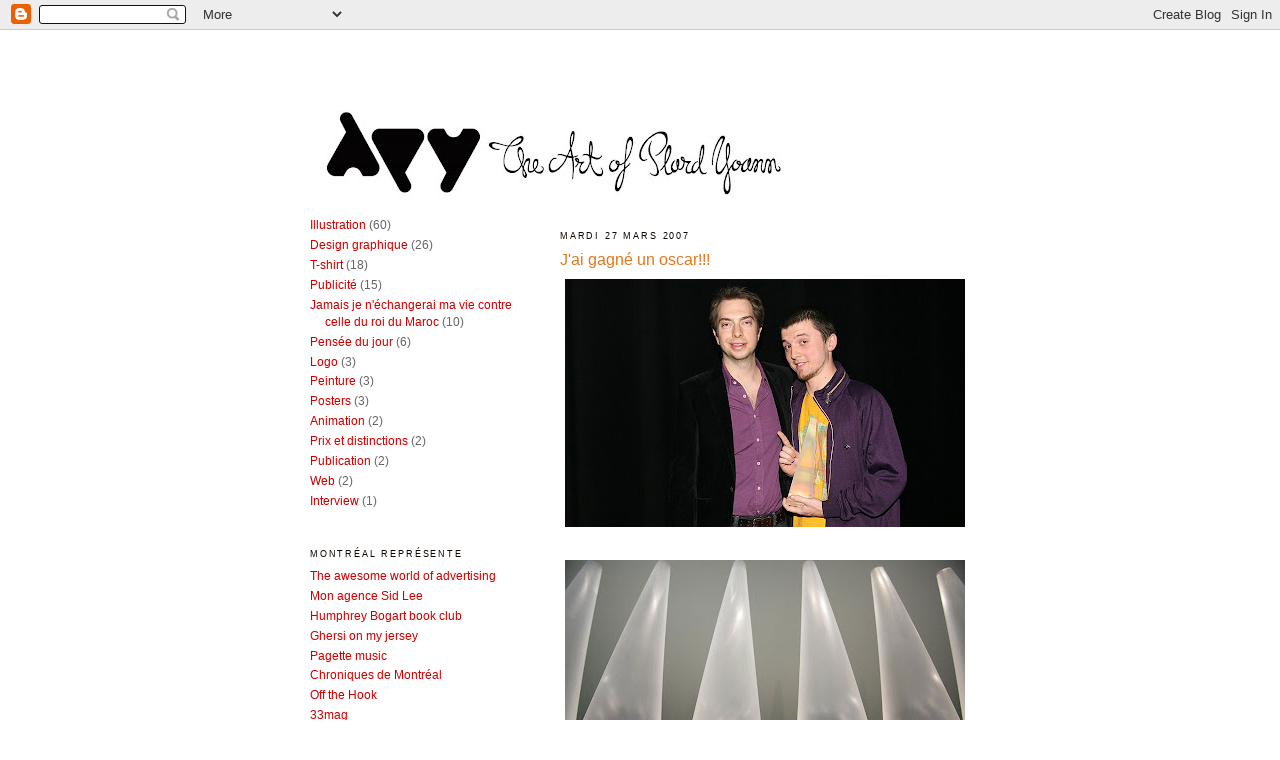

--- FILE ---
content_type: text/html; charset=UTF-8
request_url: http://apybutcha.blogspot.com/2007/03/jai-gagn-un-oscar.html
body_size: 13660
content:
<!DOCTYPE html>
<html dir='ltr' xmlns='http://www.w3.org/1999/xhtml' xmlns:b='http://www.google.com/2005/gml/b' xmlns:data='http://www.google.com/2005/gml/data' xmlns:expr='http://www.google.com/2005/gml/expr'>
<head>
<link href='https://www.blogger.com/static/v1/widgets/55013136-widget_css_bundle.css' rel='stylesheet' type='text/css'/>
<meta content='text/html; charset=UTF-8' http-equiv='Content-Type'/>
<meta content='blogger' name='generator'/>
<link href='http://apybutcha.blogspot.com/favicon.ico' rel='icon' type='image/x-icon'/>
<link href='http://apybutcha.blogspot.com/2007/03/jai-gagn-un-oscar.html' rel='canonical'/>
<link rel="alternate" type="application/atom+xml" title="Don&#39;t worry, be apy - Atom" href="http://apybutcha.blogspot.com/feeds/posts/default" />
<link rel="alternate" type="application/rss+xml" title="Don&#39;t worry, be apy - RSS" href="http://apybutcha.blogspot.com/feeds/posts/default?alt=rss" />
<link rel="service.post" type="application/atom+xml" title="Don&#39;t worry, be apy - Atom" href="https://www.blogger.com/feeds/21094376/posts/default" />

<link rel="alternate" type="application/atom+xml" title="Don&#39;t worry, be apy - Atom" href="http://apybutcha.blogspot.com/feeds/1248334912712821063/comments/default" />
<!--Can't find substitution for tag [blog.ieCssRetrofitLinks]-->
<link href='https://blogger.googleusercontent.com/img/b/R29vZ2xl/AVvXsEg2DLFp97hsMjB0LaViQx7N8b4f5eb_J_kG8CIPepTqxlAWlpelUm08YbQLTkIbSGfo4ow_0JiOJ7-mJ6hZc1wKv3VGy496Vbuq_3Ixocnu3g7wxvOwWFdmBIKJvVipafkvdk8mMg/s400/CREA07-058.jpg' rel='image_src'/>
<meta content='http://apybutcha.blogspot.com/2007/03/jai-gagn-un-oscar.html' property='og:url'/>
<meta content='J&#39;ai gagné un oscar!!!' property='og:title'/>
<meta content='Plus sérieusement, et c&#39;est fou, on a gagné avec mon agence BCP, 2 prix (dont 1 Grand prix) au &quot; Créa &quot;, événement qui récompense chaque ann...' property='og:description'/>
<meta content='https://blogger.googleusercontent.com/img/b/R29vZ2xl/AVvXsEg2DLFp97hsMjB0LaViQx7N8b4f5eb_J_kG8CIPepTqxlAWlpelUm08YbQLTkIbSGfo4ow_0JiOJ7-mJ6hZc1wKv3VGy496Vbuq_3Ixocnu3g7wxvOwWFdmBIKJvVipafkvdk8mMg/w1200-h630-p-k-no-nu/CREA07-058.jpg' property='og:image'/>
<title>Don't worry, be apy: J'ai gagné un oscar!!!</title>
<style id='page-skin-1' type='text/css'><!--
/*
-----------------------------------------------
Blogger Template Style
Name:     Minima Lefty
Designer: Douglas Bowman / Darren Delaye
URL:      www.stopdesign.com
Date:     14 Jul 2006
----------------------------------------------- */
/* Variable definitions
====================
<Variable name="bgcolor" description="Page Background Color"
type="color" default="#fff">
<Variable name="textcolor" description="Text Color"
type="color" default="#333">
<Variable name="linkcolor" description="Link Color"
type="color" default="#58a">
<Variable name="pagetitlecolor" description="Blog Title Color"
type="color" default="#666">
<Variable name="descriptioncolor" description="Blog Description Color"
type="color" default="#999">
<Variable name="titlecolor" description="Post Title Color"
type="color" default="#c60">
<Variable name="bordercolor" description="Border Color"
type="color" default="#fff">
<Variable name="sidebarcolor" description="Sidebar Title Color"
type="color" default="#999">
<Variable name="sidebartextcolor" description="Sidebar Text Color"
type="color" default="#666">
<Variable name="visitedlinkcolor" description="Visited Link Color"
type="color" default="#999">
<Variable name="bodyfont" description="Text Font"
type="font" default="normal normal 100% Georgia, Serif">
<Variable name="headerfont" description="Sidebar Title Font"
type="font"
default="normal normal 78% 'Trebuchet MS',Trebuchet,Arial,Verdana,Sans-serif">
<Variable name="pagetitlefont" description="Blog Title Font"
type="font"
default="normal normal 200% Georgia, Serif">
<Variable name="descriptionfont" description="Blog Description Font"
type="font"
default="normal normal 78% 'Trebuchet MS', Trebuchet, Arial, Verdana, Sans-serif">
<Variable name="postfooterfont" description="Post Footer Font"
type="font"
default="normal normal 78% 'Trebuchet MS', Trebuchet, Arial, Verdana, Sans-serif">
<Variable name="startSide" description="Start side in blog language"
type="automatic" default="left">
<Variable name="endSide" description="End side in blog language"
type="automatic" default="right">
*/
/* Use this with templates/template-twocol.html */
body {
background:#ffffff;
margin:0;
color:#0d0600;
font:x-small Georgia Serif;
font-size/* */:/**/small;
font-size: /**/small;
text-align: center;
}
a:link {
color:#cc0000;
text-decoration:none;
}
a:visited {
color:#e1771e;
text-decoration:none;
}
a:hover {
color:#e1771e;
text-decoration:underline;
}
a img {
border-width:0;
}
/* Header
-----------------------------------------------
*/
#header-wrapper {
width:660px;
margin:0 auto 10px;
border:1px solid #ffffff;
}
#header-inner {
background-position: center;
margin-left: auto;
margin-right: auto;
}
#header {
margin: 5px;
border: 1px solid #ffffff;
text-align: center;
color:#cc0000;
}
#header h1 {
margin:5px 5px 0;
padding:15px 20px .25em;
line-height:1.2em;
text-transform:uppercase;
letter-spacing:.2em;
font: normal normal 200% Georgia, Serif;
}
#header a {
color:#cc0000;
text-decoration:none;
}
#header a:hover {
color:#cc0000;
}
#header .description {
margin:0 5px 5px;
padding:0 20px 15px;
max-width:700px;
text-transform:uppercase;
letter-spacing:.2em;
line-height: 1.4em;
font: normal normal 78% 'Trebuchet MS', Trebuchet, Arial, Verdana, Sans-serif;
color: #999999;
}
#header img {
margin-left: auto;
margin-right: auto;
}
/* Outer-Wrapper
----------------------------------------------- */
#outer-wrapper {
width: 660px;
margin:0 auto;
padding:10px;
text-align:left;
font: normal normal 90% Arial, sans-serif;
}
#main-wrapper {
width: 410px;
float: right;
word-wrap: break-word; /* fix for long text breaking sidebar float in IE */
overflow: hidden;     /* fix for long non-text content breaking IE sidebar float */
}
#sidebar-wrapper {
width: 220px;
float: left;
word-wrap: break-word; /* fix for long text breaking sidebar float in IE */
overflow: hidden;     /* fix for long non-text content breaking IE sidebar float */
}
/* Headings
----------------------------------------------- */
h2 {
margin:1.5em 0 .75em;
font:normal normal 78% Arial, sans-serif;
line-height: 1.4em;
text-transform:uppercase;
letter-spacing:.2em;
color:#0d0600;
}
/* Posts
-----------------------------------------------
*/
h2.date-header {
margin:1.5em 0 .5em;
}
.post {
margin:.5em 0 1.5em;
border-bottom:1px dotted #ffffff;
padding-bottom:1.5em;
}
.post h3 {
margin:.25em 0 0;
padding:0 0 4px;
font-size:140%;
font-weight:normal;
line-height:1.4em;
color:#e1771e;
}
.post h3 a, .post h3 a:visited, .post h3 strong {
display:block;
text-decoration:none;
color:#e1771e;
font-weight:normal;
}
.post h3 strong, .post h3 a:hover {
color:#0d0600;
}
.post p {
margin:0 0 .75em;
line-height:1.6em;
}
.post-footer {
margin: .75em 0;
color:#0d0600;
text-transform:uppercase;
letter-spacing:.1em;
font: normal normal 78% Trebuchet, Trebuchet MS, Arial, sans-serif;
line-height: 1.4em;
}
.comment-link {
margin-left:.6em;
}
.post img {
padding:4px;
border:1px solid #ffffff;
}
.post blockquote {
margin:1em 20px;
}
.post blockquote p {
margin:.75em 0;
}
/* Comments
----------------------------------------------- */
#comments h4 {
margin:1em 0;
font-weight: bold;
line-height: 1.4em;
text-transform:uppercase;
letter-spacing:.2em;
color: #0d0600;
}
#comments-block {
margin:1em 0 1.5em;
line-height:1.6em;
}
#comments-block .comment-author {
margin:.5em 0;
}
#comments-block .comment-body {
margin:.25em 0 0;
}
#comments-block .comment-footer {
margin:-.25em 0 2em;
line-height: 1.4em;
text-transform:uppercase;
letter-spacing:.1em;
}
#comments-block .comment-body p {
margin:0 0 .75em;
}
.deleted-comment {
font-style:italic;
color:gray;
}
.feed-links {
clear: both;
line-height: 2.5em;
}
#blog-pager-newer-link {
float: left;
}
#blog-pager-older-link {
float: right;
}
#blog-pager {
text-align: center;
}
/* Sidebar Content
----------------------------------------------- */
.sidebar {
color: #666666;
line-height: 1.5em;
}
.sidebar ul {
list-style:none;
margin:0 0 0;
padding:0 0 0;
}
.sidebar li {
margin:0;
padding-top:0;
padding-right:0;
padding-bottom:.25em;
padding-left:15px;
text-indent:-15px;
line-height:1.5em;
}
.sidebar .widget, .main .widget {
border-bottom:1px dotted #ffffff;
margin:0 0 1.5em;
padding:0 0 1.5em;
}
.main .Blog {
border-bottom-width: 0;
}
/* Profile
----------------------------------------------- */
.profile-img {
float: left;
margin-top: 0;
margin-right: 5px;
margin-bottom: 5px;
margin-left: 0;
padding: 4px;
border: 1px solid #ffffff;
}
.profile-data {
margin:0;
text-transform:uppercase;
letter-spacing:.1em;
font: normal normal 78% Trebuchet, Trebuchet MS, Arial, sans-serif;
color: #0d0600;
font-weight: bold;
line-height: 1.6em;
}
.profile-datablock {
margin:.5em 0 .5em;
}
.profile-textblock {
margin: 0.5em 0;
line-height: 1.6em;
}
.profile-link {
font: normal normal 78% Trebuchet, Trebuchet MS, Arial, sans-serif;
text-transform: uppercase;
letter-spacing: .1em;
}
/* Footer
----------------------------------------------- */
#footer {
width:660px;
clear:both;
margin:0 auto;
padding-top:15px;
line-height: 1.6em;
text-transform:uppercase;
letter-spacing:.1em;
text-align: center;
}
/** Page structure tweaks for layout editor wireframe */
body#layout #header {
margin-left: 0px;
margin-right: 0px;
}

--></style>
<link href='https://www.blogger.com/dyn-css/authorization.css?targetBlogID=21094376&amp;zx=335012db-5065-4ddf-a58f-76a22c5a762e' media='none' onload='if(media!=&#39;all&#39;)media=&#39;all&#39;' rel='stylesheet'/><noscript><link href='https://www.blogger.com/dyn-css/authorization.css?targetBlogID=21094376&amp;zx=335012db-5065-4ddf-a58f-76a22c5a762e' rel='stylesheet'/></noscript>
<meta name='google-adsense-platform-account' content='ca-host-pub-1556223355139109'/>
<meta name='google-adsense-platform-domain' content='blogspot.com'/>

</head>
<body>
<div class='navbar section' id='navbar'><div class='widget Navbar' data-version='1' id='Navbar1'><script type="text/javascript">
    function setAttributeOnload(object, attribute, val) {
      if(window.addEventListener) {
        window.addEventListener('load',
          function(){ object[attribute] = val; }, false);
      } else {
        window.attachEvent('onload', function(){ object[attribute] = val; });
      }
    }
  </script>
<div id="navbar-iframe-container"></div>
<script type="text/javascript" src="https://apis.google.com/js/platform.js"></script>
<script type="text/javascript">
      gapi.load("gapi.iframes:gapi.iframes.style.bubble", function() {
        if (gapi.iframes && gapi.iframes.getContext) {
          gapi.iframes.getContext().openChild({
              url: 'https://www.blogger.com/navbar/21094376?po\x3d1248334912712821063\x26origin\x3dhttp://apybutcha.blogspot.com',
              where: document.getElementById("navbar-iframe-container"),
              id: "navbar-iframe"
          });
        }
      });
    </script><script type="text/javascript">
(function() {
var script = document.createElement('script');
script.type = 'text/javascript';
script.src = '//pagead2.googlesyndication.com/pagead/js/google_top_exp.js';
var head = document.getElementsByTagName('head')[0];
if (head) {
head.appendChild(script);
}})();
</script>
</div></div>
<div id='outer-wrapper'><div id='wrap2'>
<!-- skip links for text browsers -->
<span id='skiplinks' style='display:none;'>
<a href='#main'>skip to main </a> |
      <a href='#sidebar'>skip to sidebar</a>
</span>
<div id='header-wrapper'>
<div class='header section' id='header'><div class='widget Header' data-version='1' id='Header1'>
<div id='header-inner'>
<a href='http://apybutcha.blogspot.com/' style='display: block'>
<img alt='Don&#39;t worry, be apy' height='152px; ' id='Header1_headerimg' src='https://blogger.googleusercontent.com/img/b/R29vZ2xl/AVvXsEhAlj41y_gQMpAH0ViSdy-BdwKKGDZIOfPeEKRQdsIMeZZCOkqoQjWKvnLxzZQK3k79tnYyYkPeBJFjKtNpKIkTJhm8FX2TcIs8K8ZtuWR9JqqlFIm8dpRkLGrh-PnEenq0NjoMWQ/s660/apy.jpg' style='display: block' width='660px; '/>
</a>
</div>
</div></div>
</div>
<div id='content-wrapper'>
<div id='crosscol-wrapper' style='text-align:center'>
<div class='crosscol no-items section' id='crosscol'></div>
</div>
<div id='main-wrapper'>
<div class='main section' id='main'><div class='widget Blog' data-version='1' id='Blog1'>
<div class='blog-posts hfeed'>

          <div class="date-outer">
        
<h2 class='date-header'><span>mardi 27 mars 2007</span></h2>

          <div class="date-posts">
        
<div class='post-outer'>
<div class='post hentry uncustomized-post-template' itemprop='blogPost' itemscope='itemscope' itemtype='http://schema.org/BlogPosting'>
<meta content='https://blogger.googleusercontent.com/img/b/R29vZ2xl/AVvXsEg2DLFp97hsMjB0LaViQx7N8b4f5eb_J_kG8CIPepTqxlAWlpelUm08YbQLTkIbSGfo4ow_0JiOJ7-mJ6hZc1wKv3VGy496Vbuq_3Ixocnu3g7wxvOwWFdmBIKJvVipafkvdk8mMg/s400/CREA07-058.jpg' itemprop='image_url'/>
<meta content='21094376' itemprop='blogId'/>
<meta content='1248334912712821063' itemprop='postId'/>
<a name='1248334912712821063'></a>
<h3 class='post-title entry-title' itemprop='name'>
J'ai gagné un oscar!!!
</h3>
<div class='post-header'>
<div class='post-header-line-1'></div>
</div>
<div class='post-body entry-content' id='post-body-1248334912712821063' itemprop='description articleBody'>
<a href="https://blogger.googleusercontent.com/img/b/R29vZ2xl/AVvXsEg2DLFp97hsMjB0LaViQx7N8b4f5eb_J_kG8CIPepTqxlAWlpelUm08YbQLTkIbSGfo4ow_0JiOJ7-mJ6hZc1wKv3VGy496Vbuq_3Ixocnu3g7wxvOwWFdmBIKJvVipafkvdk8mMg/s1600-h/CREA07-058.jpg"><img alt="" border="0" id="BLOGGER_PHOTO_ID_5046406688017285938" src="https://blogger.googleusercontent.com/img/b/R29vZ2xl/AVvXsEg2DLFp97hsMjB0LaViQx7N8b4f5eb_J_kG8CIPepTqxlAWlpelUm08YbQLTkIbSGfo4ow_0JiOJ7-mJ6hZc1wKv3VGy496Vbuq_3Ixocnu3g7wxvOwWFdmBIKJvVipafkvdk8mMg/s400/CREA07-058.jpg" style="display:block; margin:0px auto 10px; text-align:center;cursor:pointer; cursor:hand;" /></a><br /><a href="https://blogger.googleusercontent.com/img/b/R29vZ2xl/AVvXsEjYlqBBeEF2WF5-PRv9E4CA7RY3AFu-MgVTf6g7_v8aAIfhL_vlwpdPa8Rubet5PHrrp-cHNDxp6Urs00nc4ssN7M9g4YnxbPD1iuZr5qEVaJJvYm1lcWz-mnC7gBtFO9yMPYSjeA/s1600-h/CREA07-003.jpg"><img alt="" border="0" id="BLOGGER_PHOTO_ID_5046406606412907298" src="https://blogger.googleusercontent.com/img/b/R29vZ2xl/AVvXsEjYlqBBeEF2WF5-PRv9E4CA7RY3AFu-MgVTf6g7_v8aAIfhL_vlwpdPa8Rubet5PHrrp-cHNDxp6Urs00nc4ssN7M9g4YnxbPD1iuZr5qEVaJJvYm1lcWz-mnC7gBtFO9yMPYSjeA/s400/CREA07-003.jpg" style="display:block; margin:0px auto 10px; text-align:center;cursor:pointer; cursor:hand;" /></a><br /><a href="https://blogger.googleusercontent.com/img/b/R29vZ2xl/AVvXsEieojyWrPf6wRuusvI-WDY7i__VhcRNmfhg6llXuzs-jMUBlIjjyO7mhYDd_3S67eI8yTx9tsHhaBcDHTZcD3ZSYLkU9Hy50J7Fkk3f0EMIwpoVlv8zWnB8u3QynJBE37b4eHp6gw/s1600-h/vieilHomme-horizontal.jpg"><img alt="" border="0" id="BLOGGER_PHOTO_ID_5046406490448790290" src="https://blogger.googleusercontent.com/img/b/R29vZ2xl/AVvXsEieojyWrPf6wRuusvI-WDY7i__VhcRNmfhg6llXuzs-jMUBlIjjyO7mhYDd_3S67eI8yTx9tsHhaBcDHTZcD3ZSYLkU9Hy50J7Fkk3f0EMIwpoVlv8zWnB8u3QynJBE37b4eHp6gw/s400/vieilHomme-horizontal.jpg" style="display:block; margin:0px auto 10px; text-align:center;cursor:pointer; cursor:hand;" /></a><br />Plus sérieusement, et c'est fou, on a gagné avec mon agence BCP, 2 prix (dont 1 Grand prix) au "<a href="http://www.infopresse.com/concourscrea/resultats/2007/">Créa</a>", événement qui récompense chaque année les meilleurs pubs au Québec!!!!!!!<br />Notre campagne pour l'Echange (voir 3 posts plus bas) a gagné le Grand prix dans la catégorie "Affichage intèrieur - campagne" et un prix pour "Le vieil homme et la mer" dans la catégorie "Affichage intèrieur - pièce unique".<br /><br />La photo que vous voyez, c'est moi et mon directeur de création, Carl Coppens (que je remercie mille fois au passage et sans qui cette campagne n'aurait jamais existé), juste après être monté sur le stage faire un discours de remerciements (très recherchés d'ailleurs :))devant 1600 personnes (presque toute l'industrie de la pub au Québec).<br /><br />D'habitude, je suis toujours le premier à dire que toutes ces cérémonies de remise de prix (que ce soit dans tous les domaines : cinéma, musique, etc...), c'est de la branlette cérébrale...mais quand on en reçoit un, on ouvre moi sa gueule et on apprécie :) (et oui, ça flatte l'ego).<br />Merci à Jean-Luc Dion et à tout BCP. Merci à toute ma famille et à la femme de ma vie, Julie Yousef (je t'aime ma ptite plum). Et merci le Québec pour ce joli cadeau de bienvenue :).<br /><br />Si vous voulez voir les résultats complets du concours Créa, c'est par <a href="http://www.infopresse.com/concourscrea/resultats/2007/">ici</a> et pour les photos par <a href="http://www.grenier.qc.ca/grenier-images/crea2007.html">ici</a>
<div style='clear: both;'></div>
</div>
<div class='post-footer'>
<div class='post-footer-line post-footer-line-1'>
<span class='post-author vcard'>
Publié par
<span class='fn' itemprop='author' itemscope='itemscope' itemtype='http://schema.org/Person'>
<meta content='https://www.blogger.com/profile/02236453945688204857' itemprop='url'/>
<a class='g-profile' href='https://www.blogger.com/profile/02236453945688204857' rel='author' title='author profile'>
<span itemprop='name'>apy</span>
</a>
</span>
</span>
<span class='post-timestamp'>
à
<meta content='http://apybutcha.blogspot.com/2007/03/jai-gagn-un-oscar.html' itemprop='url'/>
<a class='timestamp-link' href='http://apybutcha.blogspot.com/2007/03/jai-gagn-un-oscar.html' rel='bookmark' title='permanent link'><abbr class='published' itemprop='datePublished' title='2007-03-27T02:35:00+02:00'>02:35</abbr></a>
</span>
<span class='post-comment-link'>
</span>
<span class='post-icons'>
<span class='item-control blog-admin pid-2122942585'>
<a href='https://www.blogger.com/post-edit.g?blogID=21094376&postID=1248334912712821063&from=pencil' title='Modifier l&#39;article'>
<img alt='' class='icon-action' height='18' src='https://resources.blogblog.com/img/icon18_edit_allbkg.gif' width='18'/>
</a>
</span>
</span>
<div class='post-share-buttons goog-inline-block'>
</div>
</div>
<div class='post-footer-line post-footer-line-2'>
<span class='post-labels'>
Libellés :
<a href='http://apybutcha.blogspot.com/search/label/Prix%20et%20distinctions' rel='tag'>Prix et distinctions</a>
</span>
</div>
<div class='post-footer-line post-footer-line-3'>
<span class='post-location'>
</span>
</div>
</div>
</div>
<div class='comments' id='comments'>
<a name='comments'></a>
<h4>9&#160;commentaires:</h4>
<div id='Blog1_comments-block-wrapper'>
<dl class='avatar-comment-indent' id='comments-block'>
<dt class='comment-author ' id='c547386792030852000'>
<a name='c547386792030852000'></a>
<div class="avatar-image-container avatar-stock"><span dir="ltr"><img src="//resources.blogblog.com/img/blank.gif" width="35" height="35" alt="" title="Anonyme">

</span></div>
Anonyme
a dit&#8230;
</dt>
<dd class='comment-body' id='Blog1_cmt-547386792030852000'>
<p>
je ne suis pas surpris l'artiste, cette campagne est vraiment géniale...ni plus ni moins. chapeaux bas messieurs et savoure bien, même si c'est en effet de la masturbation intellectuelle ahah (nan je déconne)
</p>
</dd>
<dd class='comment-footer'>
<span class='comment-timestamp'>
<a href='http://apybutcha.blogspot.com/2007/03/jai-gagn-un-oscar.html?showComment=1175069760000#c547386792030852000' title='comment permalink'>
10:16
</a>
<span class='item-control blog-admin pid-1653614652'>
<a class='comment-delete' href='https://www.blogger.com/comment/delete/21094376/547386792030852000' title='Supprimer le commentaire'>
<img src='https://resources.blogblog.com/img/icon_delete13.gif'/>
</a>
</span>
</span>
</dd>
<dt class='comment-author ' id='c7635523035682254466'>
<a name='c7635523035682254466'></a>
<div class="avatar-image-container avatar-stock"><span dir="ltr"><img src="//resources.blogblog.com/img/blank.gif" width="35" height="35" alt="" title="Anonyme">

</span></div>
Anonyme
a dit&#8230;
</dt>
<dd class='comment-body' id='Blog1_cmt-7635523035682254466'>
<p>
Félicitation yoann !! c'est cool cool cool :D :) =)
</p>
</dd>
<dd class='comment-footer'>
<span class='comment-timestamp'>
<a href='http://apybutcha.blogspot.com/2007/03/jai-gagn-un-oscar.html?showComment=1175120160000#c7635523035682254466' title='comment permalink'>
00:16
</a>
<span class='item-control blog-admin pid-1653614652'>
<a class='comment-delete' href='https://www.blogger.com/comment/delete/21094376/7635523035682254466' title='Supprimer le commentaire'>
<img src='https://resources.blogblog.com/img/icon_delete13.gif'/>
</a>
</span>
</span>
</dd>
<dt class='comment-author ' id='c4085624196296794508'>
<a name='c4085624196296794508'></a>
<div class="avatar-image-container avatar-stock"><span dir="ltr"><img src="//resources.blogblog.com/img/blank.gif" width="35" height="35" alt="" title="Anonyme">

</span></div>
Anonyme
a dit&#8230;
</dt>
<dd class='comment-body' id='Blog1_cmt-4085624196296794508'>
<p>
Hola diseñadores!<BR/><BR/>Somos LOLACAMISETAS.COM, una nueva y original tienda, localizada en España, especializada en vender camisetas de calidad con diseños originales.<BR/><BR/>Nos ponemos en contacto contigo para informarte de que hemos puesto en marcha un concurso que puede interesarte: se trata de elaborar diseños para plasmar en camisetas que pondremos a la venta. Si tu diseño fuera elegido ganarías automáticamente 120&#8364;, una camiseta con tu diseño y una camiseta de nuestro catalogo.<BR/><BR/>Anímate y visítanos!<BR/><BR/>___________________________________<BR/><BR/>Hello designers!<BR/><BR/>We are LOLACAMISETAS.COM, a new and original store, found in Spain, specialized in selling high quality t-shirts with original designs.<BR/>We contact with you to inform that we have put into gear an open competition which could interest you: it is about to work on designs to take the form of t-shirts, which we will put on sale. If your design was chosen, you would win automatically 120&#8364;, a t-shirt with your own design and a t-shirt from our catalogue.<BR/><BR/>Cheer up and visit us!
</p>
</dd>
<dd class='comment-footer'>
<span class='comment-timestamp'>
<a href='http://apybutcha.blogspot.com/2007/03/jai-gagn-un-oscar.html?showComment=1175162160000#c4085624196296794508' title='comment permalink'>
11:56
</a>
<span class='item-control blog-admin pid-1653614652'>
<a class='comment-delete' href='https://www.blogger.com/comment/delete/21094376/4085624196296794508' title='Supprimer le commentaire'>
<img src='https://resources.blogblog.com/img/icon_delete13.gif'/>
</a>
</span>
</span>
</dd>
<dt class='comment-author ' id='c6519152831185274777'>
<a name='c6519152831185274777'></a>
<div class="avatar-image-container avatar-stock"><span dir="ltr"><img src="//resources.blogblog.com/img/blank.gif" width="35" height="35" alt="" title="Anonyme">

</span></div>
Anonyme
a dit&#8230;
</dt>
<dd class='comment-body' id='Blog1_cmt-6519152831185274777'>
<p>
Un grand bravo, cette campagne le méritait :D
</p>
</dd>
<dd class='comment-footer'>
<span class='comment-timestamp'>
<a href='http://apybutcha.blogspot.com/2007/03/jai-gagn-un-oscar.html?showComment=1175250780000#c6519152831185274777' title='comment permalink'>
12:33
</a>
<span class='item-control blog-admin pid-1653614652'>
<a class='comment-delete' href='https://www.blogger.com/comment/delete/21094376/6519152831185274777' title='Supprimer le commentaire'>
<img src='https://resources.blogblog.com/img/icon_delete13.gif'/>
</a>
</span>
</span>
</dd>
<dt class='comment-author ' id='c1573783778297374721'>
<a name='c1573783778297374721'></a>
<div class="avatar-image-container avatar-stock"><span dir="ltr"><a href="https://www.blogger.com/profile/16661950049090449448" target="" rel="nofollow" onclick="" class="avatar-hovercard" id="av-1573783778297374721-16661950049090449448"><img src="//www.blogger.com/img/blogger_logo_round_35.png" width="35" height="35" alt="" title="korben">

</a></span></div>
<a href='https://www.blogger.com/profile/16661950049090449448' rel='nofollow'>korben</a>
a dit&#8230;
</dt>
<dd class='comment-body' id='Blog1_cmt-1573783778297374721'>
<p>
Ahh !! il est loin le temps où tu devais te taper des pubs moisies à la con et à la chaîne entouré de tes amis de C.....prim et de leur moustachu de chef... beuh ouais... te voilà maintenant à ta vrai place, chez les grands. Bravo !! à bientôt (en juin !!)
</p>
</dd>
<dd class='comment-footer'>
<span class='comment-timestamp'>
<a href='http://apybutcha.blogspot.com/2007/03/jai-gagn-un-oscar.html?showComment=1175282700000#c1573783778297374721' title='comment permalink'>
21:25
</a>
<span class='item-control blog-admin pid-1874794365'>
<a class='comment-delete' href='https://www.blogger.com/comment/delete/21094376/1573783778297374721' title='Supprimer le commentaire'>
<img src='https://resources.blogblog.com/img/icon_delete13.gif'/>
</a>
</span>
</span>
</dd>
<dt class='comment-author ' id='c4057304514207355642'>
<a name='c4057304514207355642'></a>
<div class="avatar-image-container vcard"><span dir="ltr"><a href="https://www.blogger.com/profile/07992171898000268141" target="" rel="nofollow" onclick="" class="avatar-hovercard" id="av-4057304514207355642-07992171898000268141"><img src="https://resources.blogblog.com/img/blank.gif" width="35" height="35" class="delayLoad" style="display: none;" longdesc="//4.bp.blogspot.com/_XnWamaLwHso/TG1NKOL8kGI/AAAAAAAABcM/9nOqyUTlmuM/S45-s35/Image%2B7.png" alt="" title="Eve Martel">

<noscript><img src="//4.bp.blogspot.com/_XnWamaLwHso/TG1NKOL8kGI/AAAAAAAABcM/9nOqyUTlmuM/S45-s35/Image%2B7.png" width="35" height="35" class="photo" alt=""></noscript></a></span></div>
<a href='https://www.blogger.com/profile/07992171898000268141' rel='nofollow'>Eve Martel</a>
a dit&#8230;
</dt>
<dd class='comment-body' id='Blog1_cmt-4057304514207355642'>
<p>
C'est toi qui l'ai fait! Félicitations monsieur Picard !<BR/><BR/>;)
</p>
</dd>
<dd class='comment-footer'>
<span class='comment-timestamp'>
<a href='http://apybutcha.blogspot.com/2007/03/jai-gagn-un-oscar.html?showComment=1175354520000#c4057304514207355642' title='comment permalink'>
17:22
</a>
<span class='item-control blog-admin pid-514938775'>
<a class='comment-delete' href='https://www.blogger.com/comment/delete/21094376/4057304514207355642' title='Supprimer le commentaire'>
<img src='https://resources.blogblog.com/img/icon_delete13.gif'/>
</a>
</span>
</span>
</dd>
<dt class='comment-author ' id='c7652555422773275217'>
<a name='c7652555422773275217'></a>
<div class="avatar-image-container avatar-stock"><span dir="ltr"><img src="//resources.blogblog.com/img/blank.gif" width="35" height="35" alt="" title="Anonyme">

</span></div>
Anonyme
a dit&#8230;
</dt>
<dd class='comment-body' id='Blog1_cmt-7652555422773275217'>
<p>
Félicitations pour ce beau début de parcours que je découvre !<BR/>La nouvelle a circulé entre le Sud et le Nord de la France à la vitesse du nouveau record du TGV !<BR/>Allez Caribou Ginette !<BR/>Bisous picard !
</p>
</dd>
<dd class='comment-footer'>
<span class='comment-timestamp'>
<a href='http://apybutcha.blogspot.com/2007/03/jai-gagn-un-oscar.html?showComment=1175623680000#c7652555422773275217' title='comment permalink'>
20:08
</a>
<span class='item-control blog-admin pid-1653614652'>
<a class='comment-delete' href='https://www.blogger.com/comment/delete/21094376/7652555422773275217' title='Supprimer le commentaire'>
<img src='https://resources.blogblog.com/img/icon_delete13.gif'/>
</a>
</span>
</span>
</dd>
<dt class='comment-author ' id='c6818840274339116177'>
<a name='c6818840274339116177'></a>
<div class="avatar-image-container avatar-stock"><span dir="ltr"><a href="https://www.blogger.com/profile/15623239137753771844" target="" rel="nofollow" onclick="" class="avatar-hovercard" id="av-6818840274339116177-15623239137753771844"><img src="//www.blogger.com/img/blogger_logo_round_35.png" width="35" height="35" alt="" title="eHd">

</a></span></div>
<a href='https://www.blogger.com/profile/15623239137753771844' rel='nofollow'>eHd</a>
a dit&#8230;
</dt>
<dd class='comment-body' id='Blog1_cmt-6818840274339116177'>
<p>
Je viens de voir ça .....<BR/><BR/>et je ne sais pas quel mots énormes employés ... <BR/><BR/>Je crois que "congratulations" ne conviendrait pas suffisament ... <BR/><BR/>Je dirais "magnifique" , et gros bisous mon blaa ... tu me fais bien plaisir ... et je me réjouis grandement pour toi !!!!!
</p>
</dd>
<dd class='comment-footer'>
<span class='comment-timestamp'>
<a href='http://apybutcha.blogspot.com/2007/03/jai-gagn-un-oscar.html?showComment=1175875020000#c6818840274339116177' title='comment permalink'>
17:57
</a>
<span class='item-control blog-admin pid-1685376396'>
<a class='comment-delete' href='https://www.blogger.com/comment/delete/21094376/6818840274339116177' title='Supprimer le commentaire'>
<img src='https://resources.blogblog.com/img/icon_delete13.gif'/>
</a>
</span>
</span>
</dd>
<dt class='comment-author ' id='c83027038430195412'>
<a name='c83027038430195412'></a>
<div class="avatar-image-container avatar-stock"><span dir="ltr"><img src="//resources.blogblog.com/img/blank.gif" width="35" height="35" alt="" title="Anonyme">

</span></div>
Anonyme
a dit&#8230;
</dt>
<dd class='comment-body' id='Blog1_cmt-83027038430195412'>
<p>
Super content pour toi !
</p>
</dd>
<dd class='comment-footer'>
<span class='comment-timestamp'>
<a href='http://apybutcha.blogspot.com/2007/03/jai-gagn-un-oscar.html?showComment=1176808200000#c83027038430195412' title='comment permalink'>
13:10
</a>
<span class='item-control blog-admin pid-1653614652'>
<a class='comment-delete' href='https://www.blogger.com/comment/delete/21094376/83027038430195412' title='Supprimer le commentaire'>
<img src='https://resources.blogblog.com/img/icon_delete13.gif'/>
</a>
</span>
</span>
</dd>
</dl>
</div>
<p class='comment-footer'>
<a href='https://www.blogger.com/comment/fullpage/post/21094376/1248334912712821063' onclick=''>Enregistrer un commentaire</a>
</p>
</div>
</div>

        </div></div>
      
</div>
<div class='blog-pager' id='blog-pager'>
<span id='blog-pager-newer-link'>
<a class='blog-pager-newer-link' href='http://apybutcha.blogspot.com/2007/04/peace-love-unity-pour-burger-king.html' id='Blog1_blog-pager-newer-link' title='Article plus récent'>Article plus récent</a>
</span>
<span id='blog-pager-older-link'>
<a class='blog-pager-older-link' href='http://apybutcha.blogspot.com/2007/03/et-de-4_19.html' id='Blog1_blog-pager-older-link' title='Article plus ancien'>Article plus ancien</a>
</span>
<a class='home-link' href='http://apybutcha.blogspot.com/'>Accueil</a>
</div>
<div class='clear'></div>
<div class='post-feeds'>
<div class='feed-links'>
Inscription à :
<a class='feed-link' href='http://apybutcha.blogspot.com/feeds/1248334912712821063/comments/default' target='_blank' type='application/atom+xml'>Publier les commentaires (Atom)</a>
</div>
</div>
</div></div>
</div>
<div id='sidebar-wrapper'>
<div class='sidebar section' id='sidebar'><div class='widget Label' data-version='1' id='Label1'>
<div class='widget-content list-label-widget-content'>
<ul>
<li>
<a dir='ltr' href='http://apybutcha.blogspot.com/search/label/Illustration'>Illustration</a>
<span dir='ltr'>(60)</span>
</li>
<li>
<a dir='ltr' href='http://apybutcha.blogspot.com/search/label/Design%20graphique'>Design graphique</a>
<span dir='ltr'>(26)</span>
</li>
<li>
<a dir='ltr' href='http://apybutcha.blogspot.com/search/label/T-shirt'>T-shirt</a>
<span dir='ltr'>(18)</span>
</li>
<li>
<a dir='ltr' href='http://apybutcha.blogspot.com/search/label/Publicit%C3%A9'>Publicité</a>
<span dir='ltr'>(15)</span>
</li>
<li>
<a dir='ltr' href='http://apybutcha.blogspot.com/search/label/Jamais%20je%20n%27%C3%A9changerai%20ma%20vie%20contre%20celle%20du%20roi%20du%20Maroc'>Jamais je n&#39;échangerai ma vie contre celle du roi du Maroc</a>
<span dir='ltr'>(10)</span>
</li>
<li>
<a dir='ltr' href='http://apybutcha.blogspot.com/search/label/Pens%C3%A9e%20du%20jour'>Pensée du jour</a>
<span dir='ltr'>(6)</span>
</li>
<li>
<a dir='ltr' href='http://apybutcha.blogspot.com/search/label/Logo'>Logo</a>
<span dir='ltr'>(3)</span>
</li>
<li>
<a dir='ltr' href='http://apybutcha.blogspot.com/search/label/Peinture'>Peinture</a>
<span dir='ltr'>(3)</span>
</li>
<li>
<a dir='ltr' href='http://apybutcha.blogspot.com/search/label/Posters'>Posters</a>
<span dir='ltr'>(3)</span>
</li>
<li>
<a dir='ltr' href='http://apybutcha.blogspot.com/search/label/Animation'>Animation</a>
<span dir='ltr'>(2)</span>
</li>
<li>
<a dir='ltr' href='http://apybutcha.blogspot.com/search/label/Prix%20et%20distinctions'>Prix et distinctions</a>
<span dir='ltr'>(2)</span>
</li>
<li>
<a dir='ltr' href='http://apybutcha.blogspot.com/search/label/Publication'>Publication</a>
<span dir='ltr'>(2)</span>
</li>
<li>
<a dir='ltr' href='http://apybutcha.blogspot.com/search/label/Web'>Web</a>
<span dir='ltr'>(2)</span>
</li>
<li>
<a dir='ltr' href='http://apybutcha.blogspot.com/search/label/Interview'>Interview</a>
<span dir='ltr'>(1)</span>
</li>
</ul>
<div class='clear'></div>
</div>
</div><div class='widget LinkList' data-version='1' id='LinkList4'>
<h2>Montréal représente</h2>
<div class='widget-content'>
<ul>
<li><a href='http://theawesomeworld.tumblr.com/'>The awesome world of advertising</a></li>
<li><a href='http://sidlee.com/'>Mon agence Sid Lee</a></li>
<li><a href='http://humphreybogartbookclub.blogspot.com/'>Humphrey Bogart book club</a></li>
<li><a href='http://ghersionmyjersey.blogspot.com/'>Ghersi on my jersey</a></li>
<li><a href='http://pagettemusic.com/'>Pagette music</a></li>
<li><a href='http://web.mac.com/nicolasfransolet/CM/Chroniques_de_Montr%C3%A9al/Chroniques_de_Montr%C3%A9al.html'>Chroniques de Montréal</a></li>
<li><a href='http://www.offthehook.ca/'>Off the Hook</a></li>
<li><a href='http://www.33mag.com/index.php'>33mag</a></li>
<li><a href='http://www.buzzimage.com/fr/home'>Buzz</a></li>
<li><a href='http://ratedrookies.com/'>Rated Rookies</a></li>
<li><a href='http://www.theringleaders.ca/'>The Ring Leaders</a></li>
<li><a href='http://www.lescourtemanche.com/'>Les Courtemanche</a></li>
</ul>
<div class='clear'></div>
</div>
</div><div class='widget LinkList' data-version='1' id='LinkList3'>
<h2>Illustrateurs et graphic designers</h2>
<div class='widget-content'>
<ul>
<li><a href='http://www.crazeone.com/adam/'>Adam White</a></li>
<li><a href='http://blog.wopah.com/'>Ak</a></li>
<li><a href='http://www.alextrochut.com/'>Alex Trochut</a></li>
<li><a href='http://www.andygonsalves.com/'>Andy Gonsalves</a></li>
<li><a href='http://www.anthonylister.com/'>Anthony Lister</a></li>
<li><a href='http://www.bartybart.com/'>Barty Bart</a></li>
<li><a href='http://www.blanquet.com/'>Blanquet</a></li>
<li><a href='http://www.blublu.org/'>Blublu</a></li>
<li><a href='http://www.bobstaake.com/'>Bob Staake</a></li>
<li><a href='http://chloe-fleury.blogspot.com/'>Chloé Fleury</a></li>
<li><a href='http://www.cdryan.com/'>Christopher David Ryan</a></li>
<li><a href='http://lemondedecuypi.blogspot.com/'>Cuypi</a></li>
<li><a href='http://www.damiencorrell.com/'>Damien Correll</a></li>
<li><a href='http://felixetcolette.over-blog.com/'>Felix et Colette</a></li>
<li><a href='http://sitekreator.com/franx/main_page.html'>Franx</a></li>
<li><a href='http://www.gunsho.com/'>Gunsho</a></li>
<li><a href='http://www.teapartystudio.com/'>Hagitash</a></li>
<li><a href='http://www.thestateofthings.de/'>Heiko</a></li>
<li><a href='http://gribouillage.canalblog.com/'>Hypermoi</a></li>
<li><a href='http://jackdaniels.canalblog.com/'>Jackdaniels</a></li>
<li><a href='http://www.studiojarvis.com/'>James Jarvis</a></li>
<li><a href='http://www.jeffsoto.com/'>Jeff Soto</a></li>
<li><a href='http://jelsenjargon.com/'>Jelsen Jargon</a></li>
<li><a href='http://www.fantasticplasticpants.blogspot.com/'>John Mitchell</a></li>
<li><a href='http://www.knnth.com/'>Kenneth Lavallee</a></li>
<li><a href='http://nsrknet.free.fr/'>Krsn</a></li>
<li><a href='http://last29.canalblog.com/'>Last</a></li>
<li><a href='http://www.loftysofty.com/'>Lofty Softy</a></li>
<li><a href='http://www.manularcenet.com/blog/'>Manu Larcenet</a></li>
<li><a href='http://mapple.canalblog.com/'>Mapple</a></li>
<li><a href='http://mcbess.com/'>Matthieu Bessudo</a></li>
<li><a href='http://medblackbox.blogspot.com/'>Medhi Dewalle</a></li>
<li><a href='http://www.meghunt.com/'>Meg Hunt</a></li>
<li><a href='http://www.kingtrash.com/'>Michael DeForge</a></li>
<li><a href='http://michaelacolette.com/'>Michaelacolette</a></li>
<li><a href='http://www.mikelaughead.com/'>Mike Laughead</a></li>
<li><a href='http://www.midwestisbest.com/work.php'>Mike Perry</a></li>
<li><a href='http://monsieur-pimpant.blogspot.com/'>Monsieur Pimpant</a></li>
<li><a href='http://www.neskoncept.com/blog/'>Nesk</a></li>
<li><a href='http://odora.blogspot.com/'>odo</a></li>
<li><a href='http://kustomkultur.blogspot.com/'>Oreo</a></li>
<li><a href='http://www.outwardcreative.com/'>Outward creative</a></li>
<li><a href='http://www.pascalblanchet.ca/'>Pascal Blanchet</a></li>
<li><a href='http://www.doiion.blogspot.com/'>Patrick Doyon</a></li>
<li><a href='http://www.handmadefeat.com/'>Peter Taylor</a></li>
<li><a href='http://www.playmoo.com/'>Playmoo</a></li>
<li><a href='http://www.raoulsinier.com/'>Raoul Sinier</a></li>
<li><a href='http://frenden.com/'>Ray Frenden</a></li>
<li><a href='http://recycledwax.blogspot.com/'>Recycled Wax</a></li>
<li><a href='http://www.editevening.com/index2.html'>Reece Hobbins</a></li>
<li><a href='http://www.gluelovesyou.com/'>Robsoul</a></li>
<li><a href='http://blog.iso50.com/'>Scott Hansen</a></li>
<li><a href='http://eferreri.free.fr/dotclear/'>Shk</a></li>
<li><a href='http://the-short.blogspot.com/'>Short</a></li>
<li><a href='http://www.sonmisonmi.com/'>Sonmi</a></li>
<li><a href='http://www.stevescott.com.au/'>Steve Scott</a></li>
<li><a href='http://www.stevenharrington.com/'>Steven Harrington</a></li>
<li><a href='http://www.zeptonn.nl/'>Stinger</a></li>
<li><a href='http://www.tetsouille.fr/'>Tetsouille</a></li>
<li><a href='http://www.zom-bot.com/'>Travis Pitts</a></li>
<li><a href='http://daponeyclub.free.fr/'>Tristan Pernet</a></li>
<li><a href='http://www.veuch.be/'>Veuch</a></li>
<li><a href='http://0320099220.free.fr/blog/'>Vincent Leveque</a></li>
<li><a href='http://www.youaresolastyear.com/'>Yasli</a></li>
<li><a href='http://www.youfuckwedont.com/'>You fuck we don't</a></li>
</ul>
<div class='clear'></div>
</div>
</div><div class='widget LinkList' data-version='1' id='LinkList2'>
<h2>Boutiques Tees</h2>
<div class='widget-content'>
<ul>
<li><a href='http://123klan.bigcartel.com/'>123klan</a></li>
<li><a href='http://www.dadawan.com/'>Dadawan</a></li>
<li><a href='http://www.designbyhumans.com/'>Design by humans</a></li>
<li><a href='http://www.monsieurpoulet.com/'>Mr Poulet</a></li>
<li><a href='http://ratedrookies.com/'>Rated Rookies</a></li>
<li><a href='http://sixpack.fr/'>Sixpack</a></li>
<li><a href='http://tanktheory.com/'>Tank Theory</a></li>
<li><a href='http://www.threadless.com/'>Threadless</a></li>
</ul>
<div class='clear'></div>
</div>
</div><div class='widget LinkList' data-version='1' id='LinkList1'>
<h2>Boutiques arts visuels</h2>
<div class='widget-content'>
<ul>
<li><a href='http://www.amkashop.com/index.php'>Amkashop</a></li>
<li><a href='http://www.lecarnet.info/'>Le Carnet</a></li>
<li><a href='http://manzi.be/'>Manzi</a></li>
<li><a href='http://vistanova.fr/'>Vista Nova</a></li>
</ul>
<div class='clear'></div>
</div>
</div><div class='widget LinkList' data-version='1' id='LinkList5'>
<h2>Publicité</h2>
<div class='widget-content'>
<ul>
<li><a href='http://adsoftheworld.com/'>Ads of the World</a></li>
<li><a href='http://www.canadianadvertisingclub.com/'>Canadian Advertising Club</a></li>
<li><a href='http://ihaveanidea.org/index.php'>I have an idea</a></li>
</ul>
<div class='clear'></div>
</div>
</div><div class='widget LinkList' data-version='1' id='LinkList6'>
<h2>Motion design</h2>
<div class='widget-content'>
<ul>
<li><a href='http://motionographer.com/'>Motionographer</a></li>
</ul>
<div class='clear'></div>
</div>
</div><div class='widget LinkList' data-version='1' id='LinkList7'>
<h2>Posters design</h2>
<div class='widget-content'>
<ul>
<li><a href='http://www.patentpendingdesign.com/posters/posters.php'>Patent Pending Industries</a></li>
<li><a href='http://www.aestheticapparatus.com/'>Aesthetic Apparatus</a></li>
<li><a href='http://thelittlefriendsofprintmaking.com/'>the little friends of printmaking</a></li>
</ul>
<div class='clear'></div>
</div>
</div><div class='widget LinkList' data-version='1' id='LinkList8'>
<h2>Mine d'or</h2>
<div class='widget-content'>
<ul>
<li><a href='http://ffffound.com/'>ffffound</a></li>
<li><a href='http://www.fubiz.net/blog/'>Fubiz</a></li>
<li><a href='http://www.graphic-exchange.com/home.html'>Graphic exchange</a></li>
<li><a href='http://www.youworkforthem.com/'>You work for them</a></li>
</ul>
<div class='clear'></div>
</div>
</div><div class='widget BlogArchive' data-version='1' id='BlogArchive1'>
<h2>Archives</h2>
<div class='widget-content'>
<div id='ArchiveList'>
<div id='BlogArchive1_ArchiveList'>
<ul class='flat'>
<li class='archivedate'>
<a href='http://apybutcha.blogspot.com/2011/03/'>mars 2011</a> (1)
      </li>
<li class='archivedate'>
<a href='http://apybutcha.blogspot.com/2010/11/'>novembre 2010</a> (1)
      </li>
<li class='archivedate'>
<a href='http://apybutcha.blogspot.com/2010/05/'>mai 2010</a> (3)
      </li>
<li class='archivedate'>
<a href='http://apybutcha.blogspot.com/2010/03/'>mars 2010</a> (2)
      </li>
<li class='archivedate'>
<a href='http://apybutcha.blogspot.com/2010/01/'>janvier 2010</a> (1)
      </li>
<li class='archivedate'>
<a href='http://apybutcha.blogspot.com/2009/10/'>octobre 2009</a> (4)
      </li>
<li class='archivedate'>
<a href='http://apybutcha.blogspot.com/2009/09/'>septembre 2009</a> (2)
      </li>
<li class='archivedate'>
<a href='http://apybutcha.blogspot.com/2009/08/'>août 2009</a> (6)
      </li>
<li class='archivedate'>
<a href='http://apybutcha.blogspot.com/2009/07/'>juillet 2009</a> (1)
      </li>
<li class='archivedate'>
<a href='http://apybutcha.blogspot.com/2009/06/'>juin 2009</a> (1)
      </li>
<li class='archivedate'>
<a href='http://apybutcha.blogspot.com/2009/05/'>mai 2009</a> (1)
      </li>
<li class='archivedate'>
<a href='http://apybutcha.blogspot.com/2009/04/'>avril 2009</a> (3)
      </li>
<li class='archivedate'>
<a href='http://apybutcha.blogspot.com/2009/03/'>mars 2009</a> (1)
      </li>
<li class='archivedate'>
<a href='http://apybutcha.blogspot.com/2009/02/'>février 2009</a> (2)
      </li>
<li class='archivedate'>
<a href='http://apybutcha.blogspot.com/2009/01/'>janvier 2009</a> (2)
      </li>
<li class='archivedate'>
<a href='http://apybutcha.blogspot.com/2008/12/'>décembre 2008</a> (4)
      </li>
<li class='archivedate'>
<a href='http://apybutcha.blogspot.com/2008/11/'>novembre 2008</a> (2)
      </li>
<li class='archivedate'>
<a href='http://apybutcha.blogspot.com/2008/10/'>octobre 2008</a> (6)
      </li>
<li class='archivedate'>
<a href='http://apybutcha.blogspot.com/2008/09/'>septembre 2008</a> (3)
      </li>
<li class='archivedate'>
<a href='http://apybutcha.blogspot.com/2008/08/'>août 2008</a> (4)
      </li>
<li class='archivedate'>
<a href='http://apybutcha.blogspot.com/2008/07/'>juillet 2008</a> (4)
      </li>
<li class='archivedate'>
<a href='http://apybutcha.blogspot.com/2008/06/'>juin 2008</a> (4)
      </li>
<li class='archivedate'>
<a href='http://apybutcha.blogspot.com/2008/05/'>mai 2008</a> (1)
      </li>
<li class='archivedate'>
<a href='http://apybutcha.blogspot.com/2008/04/'>avril 2008</a> (5)
      </li>
<li class='archivedate'>
<a href='http://apybutcha.blogspot.com/2008/03/'>mars 2008</a> (6)
      </li>
<li class='archivedate'>
<a href='http://apybutcha.blogspot.com/2008/02/'>février 2008</a> (5)
      </li>
<li class='archivedate'>
<a href='http://apybutcha.blogspot.com/2008/01/'>janvier 2008</a> (7)
      </li>
<li class='archivedate'>
<a href='http://apybutcha.blogspot.com/2007/12/'>décembre 2007</a> (2)
      </li>
<li class='archivedate'>
<a href='http://apybutcha.blogspot.com/2007/11/'>novembre 2007</a> (1)
      </li>
<li class='archivedate'>
<a href='http://apybutcha.blogspot.com/2007/10/'>octobre 2007</a> (4)
      </li>
<li class='archivedate'>
<a href='http://apybutcha.blogspot.com/2007/09/'>septembre 2007</a> (5)
      </li>
<li class='archivedate'>
<a href='http://apybutcha.blogspot.com/2007/07/'>juillet 2007</a> (3)
      </li>
<li class='archivedate'>
<a href='http://apybutcha.blogspot.com/2007/06/'>juin 2007</a> (5)
      </li>
<li class='archivedate'>
<a href='http://apybutcha.blogspot.com/2007/05/'>mai 2007</a> (2)
      </li>
<li class='archivedate'>
<a href='http://apybutcha.blogspot.com/2007/04/'>avril 2007</a> (3)
      </li>
<li class='archivedate'>
<a href='http://apybutcha.blogspot.com/2007/03/'>mars 2007</a> (2)
      </li>
<li class='archivedate'>
<a href='http://apybutcha.blogspot.com/2007/02/'>février 2007</a> (6)
      </li>
<li class='archivedate'>
<a href='http://apybutcha.blogspot.com/2006/12/'>décembre 2006</a> (3)
      </li>
<li class='archivedate'>
<a href='http://apybutcha.blogspot.com/2006/11/'>novembre 2006</a> (3)
      </li>
<li class='archivedate'>
<a href='http://apybutcha.blogspot.com/2006/10/'>octobre 2006</a> (4)
      </li>
<li class='archivedate'>
<a href='http://apybutcha.blogspot.com/2006/09/'>septembre 2006</a> (6)
      </li>
<li class='archivedate'>
<a href='http://apybutcha.blogspot.com/2006/08/'>août 2006</a> (2)
      </li>
<li class='archivedate'>
<a href='http://apybutcha.blogspot.com/2006/07/'>juillet 2006</a> (11)
      </li>
<li class='archivedate'>
<a href='http://apybutcha.blogspot.com/2006/04/'>avril 2006</a> (1)
      </li>
<li class='archivedate'>
<a href='http://apybutcha.blogspot.com/2006/03/'>mars 2006</a> (1)
      </li>
<li class='archivedate'>
<a href='http://apybutcha.blogspot.com/2006/02/'>février 2006</a> (3)
      </li>
<li class='archivedate'>
<a href='http://apybutcha.blogspot.com/2006/01/'>janvier 2006</a> (4)
      </li>
</ul>
</div>
</div>
<div class='clear'></div>
</div>
</div><div class='widget Profile' data-version='1' id='Profile1'>
<h2>Qui suis-je? Où vais-je? Que dis-je?</h2>
<div class='widget-content'>
<dl class='profile-datablock'>
<dt class='profile-data'>
<a class='profile-name-link g-profile' href='https://www.blogger.com/profile/02236453945688204857' rel='author' style='background-image: url(//www.blogger.com/img/logo-16.png);'>
apy
</a>
</dt>
<dd class='profile-textblock'>Yoann Plard

/Directeur artistique/
Graphiste/
Illustrateur</dd>
</dl>
<a class='profile-link' href='https://www.blogger.com/profile/02236453945688204857' rel='author'>Afficher mon profil complet</a>
<div class='clear'></div>
</div>
</div></div>
</div>
<!-- spacer for skins that want sidebar and main to be the same height-->
<div class='clear'>&#160;</div>
</div>
<!-- end content-wrapper -->
<div id='footer-wrapper'>
<div class='footer no-items section' id='footer'></div>
</div>
</div></div>
<!-- end outer-wrapper -->
<script src='http://www.google-analytics.com/urchin.js' type='text/javascript'>
</script>
<script type='text/javascript'>
_uacct = "UA-4053828-1";
urchinTracker();
</script>
<script type="text/javascript" src="https://www.blogger.com/static/v1/widgets/1350801215-widgets.js"></script>
<script type='text/javascript'>
window['__wavt'] = 'AOuZoY6tZ3k7lR5CnUnO9kbdx1psjTfTgw:1768246059032';_WidgetManager._Init('//www.blogger.com/rearrange?blogID\x3d21094376','//apybutcha.blogspot.com/2007/03/jai-gagn-un-oscar.html','21094376');
_WidgetManager._SetDataContext([{'name': 'blog', 'data': {'blogId': '21094376', 'title': 'Don\x27t worry, be apy', 'url': 'http://apybutcha.blogspot.com/2007/03/jai-gagn-un-oscar.html', 'canonicalUrl': 'http://apybutcha.blogspot.com/2007/03/jai-gagn-un-oscar.html', 'homepageUrl': 'http://apybutcha.blogspot.com/', 'searchUrl': 'http://apybutcha.blogspot.com/search', 'canonicalHomepageUrl': 'http://apybutcha.blogspot.com/', 'blogspotFaviconUrl': 'http://apybutcha.blogspot.com/favicon.ico', 'bloggerUrl': 'https://www.blogger.com', 'hasCustomDomain': false, 'httpsEnabled': true, 'enabledCommentProfileImages': true, 'gPlusViewType': 'FILTERED_POSTMOD', 'adultContent': false, 'analyticsAccountNumber': '', 'encoding': 'UTF-8', 'locale': 'fr-FR', 'localeUnderscoreDelimited': 'fr', 'languageDirection': 'ltr', 'isPrivate': false, 'isMobile': false, 'isMobileRequest': false, 'mobileClass': '', 'isPrivateBlog': false, 'isDynamicViewsAvailable': true, 'feedLinks': '\x3clink rel\x3d\x22alternate\x22 type\x3d\x22application/atom+xml\x22 title\x3d\x22Don\x26#39;t worry, be apy - Atom\x22 href\x3d\x22http://apybutcha.blogspot.com/feeds/posts/default\x22 /\x3e\n\x3clink rel\x3d\x22alternate\x22 type\x3d\x22application/rss+xml\x22 title\x3d\x22Don\x26#39;t worry, be apy - RSS\x22 href\x3d\x22http://apybutcha.blogspot.com/feeds/posts/default?alt\x3drss\x22 /\x3e\n\x3clink rel\x3d\x22service.post\x22 type\x3d\x22application/atom+xml\x22 title\x3d\x22Don\x26#39;t worry, be apy - Atom\x22 href\x3d\x22https://www.blogger.com/feeds/21094376/posts/default\x22 /\x3e\n\n\x3clink rel\x3d\x22alternate\x22 type\x3d\x22application/atom+xml\x22 title\x3d\x22Don\x26#39;t worry, be apy - Atom\x22 href\x3d\x22http://apybutcha.blogspot.com/feeds/1248334912712821063/comments/default\x22 /\x3e\n', 'meTag': '', 'adsenseHostId': 'ca-host-pub-1556223355139109', 'adsenseHasAds': false, 'adsenseAutoAds': false, 'boqCommentIframeForm': true, 'loginRedirectParam': '', 'view': '', 'dynamicViewsCommentsSrc': '//www.blogblog.com/dynamicviews/4224c15c4e7c9321/js/comments.js', 'dynamicViewsScriptSrc': '//www.blogblog.com/dynamicviews/617ee3b89bd337b4', 'plusOneApiSrc': 'https://apis.google.com/js/platform.js', 'disableGComments': true, 'interstitialAccepted': false, 'sharing': {'platforms': [{'name': 'Obtenir le lien', 'key': 'link', 'shareMessage': 'Obtenir le lien', 'target': ''}, {'name': 'Facebook', 'key': 'facebook', 'shareMessage': 'Partager sur Facebook', 'target': 'facebook'}, {'name': 'BlogThis!', 'key': 'blogThis', 'shareMessage': 'BlogThis!', 'target': 'blog'}, {'name': 'X', 'key': 'twitter', 'shareMessage': 'Partager sur X', 'target': 'twitter'}, {'name': 'Pinterest', 'key': 'pinterest', 'shareMessage': 'Partager sur Pinterest', 'target': 'pinterest'}, {'name': 'E-mail', 'key': 'email', 'shareMessage': 'E-mail', 'target': 'email'}], 'disableGooglePlus': true, 'googlePlusShareButtonWidth': 0, 'googlePlusBootstrap': '\x3cscript type\x3d\x22text/javascript\x22\x3ewindow.___gcfg \x3d {\x27lang\x27: \x27fr\x27};\x3c/script\x3e'}, 'hasCustomJumpLinkMessage': false, 'jumpLinkMessage': 'Lire la suite', 'pageType': 'item', 'postId': '1248334912712821063', 'postImageThumbnailUrl': 'https://blogger.googleusercontent.com/img/b/R29vZ2xl/AVvXsEg2DLFp97hsMjB0LaViQx7N8b4f5eb_J_kG8CIPepTqxlAWlpelUm08YbQLTkIbSGfo4ow_0JiOJ7-mJ6hZc1wKv3VGy496Vbuq_3Ixocnu3g7wxvOwWFdmBIKJvVipafkvdk8mMg/s72-c/CREA07-058.jpg', 'postImageUrl': 'https://blogger.googleusercontent.com/img/b/R29vZ2xl/AVvXsEg2DLFp97hsMjB0LaViQx7N8b4f5eb_J_kG8CIPepTqxlAWlpelUm08YbQLTkIbSGfo4ow_0JiOJ7-mJ6hZc1wKv3VGy496Vbuq_3Ixocnu3g7wxvOwWFdmBIKJvVipafkvdk8mMg/s400/CREA07-058.jpg', 'pageName': 'J\x27ai gagn\xe9 un oscar!!!', 'pageTitle': 'Don\x27t worry, be apy: J\x27ai gagn\xe9 un oscar!!!'}}, {'name': 'features', 'data': {}}, {'name': 'messages', 'data': {'edit': 'Modifier', 'linkCopiedToClipboard': 'Lien copi\xe9 dans le presse-papiers\xa0!', 'ok': 'OK', 'postLink': 'Publier le lien'}}, {'name': 'template', 'data': {'name': 'custom', 'localizedName': 'Personnaliser', 'isResponsive': false, 'isAlternateRendering': false, 'isCustom': true}}, {'name': 'view', 'data': {'classic': {'name': 'classic', 'url': '?view\x3dclassic'}, 'flipcard': {'name': 'flipcard', 'url': '?view\x3dflipcard'}, 'magazine': {'name': 'magazine', 'url': '?view\x3dmagazine'}, 'mosaic': {'name': 'mosaic', 'url': '?view\x3dmosaic'}, 'sidebar': {'name': 'sidebar', 'url': '?view\x3dsidebar'}, 'snapshot': {'name': 'snapshot', 'url': '?view\x3dsnapshot'}, 'timeslide': {'name': 'timeslide', 'url': '?view\x3dtimeslide'}, 'isMobile': false, 'title': 'J\x27ai gagn\xe9 un oscar!!!', 'description': 'Plus s\xe9rieusement, et c\x27est fou, on a gagn\xe9 avec mon agence BCP, 2 prix (dont 1 Grand prix) au \x22 Cr\xe9a \x22, \xe9v\xe9nement qui r\xe9compense chaque ann...', 'featuredImage': 'https://blogger.googleusercontent.com/img/b/R29vZ2xl/AVvXsEg2DLFp97hsMjB0LaViQx7N8b4f5eb_J_kG8CIPepTqxlAWlpelUm08YbQLTkIbSGfo4ow_0JiOJ7-mJ6hZc1wKv3VGy496Vbuq_3Ixocnu3g7wxvOwWFdmBIKJvVipafkvdk8mMg/s400/CREA07-058.jpg', 'url': 'http://apybutcha.blogspot.com/2007/03/jai-gagn-un-oscar.html', 'type': 'item', 'isSingleItem': true, 'isMultipleItems': false, 'isError': false, 'isPage': false, 'isPost': true, 'isHomepage': false, 'isArchive': false, 'isLabelSearch': false, 'postId': 1248334912712821063}}]);
_WidgetManager._RegisterWidget('_NavbarView', new _WidgetInfo('Navbar1', 'navbar', document.getElementById('Navbar1'), {}, 'displayModeFull'));
_WidgetManager._RegisterWidget('_HeaderView', new _WidgetInfo('Header1', 'header', document.getElementById('Header1'), {}, 'displayModeFull'));
_WidgetManager._RegisterWidget('_BlogView', new _WidgetInfo('Blog1', 'main', document.getElementById('Blog1'), {'cmtInteractionsEnabled': false, 'lightboxEnabled': true, 'lightboxModuleUrl': 'https://www.blogger.com/static/v1/jsbin/211582760-lbx__fr.js', 'lightboxCssUrl': 'https://www.blogger.com/static/v1/v-css/828616780-lightbox_bundle.css'}, 'displayModeFull'));
_WidgetManager._RegisterWidget('_LabelView', new _WidgetInfo('Label1', 'sidebar', document.getElementById('Label1'), {}, 'displayModeFull'));
_WidgetManager._RegisterWidget('_LinkListView', new _WidgetInfo('LinkList4', 'sidebar', document.getElementById('LinkList4'), {}, 'displayModeFull'));
_WidgetManager._RegisterWidget('_LinkListView', new _WidgetInfo('LinkList3', 'sidebar', document.getElementById('LinkList3'), {}, 'displayModeFull'));
_WidgetManager._RegisterWidget('_LinkListView', new _WidgetInfo('LinkList2', 'sidebar', document.getElementById('LinkList2'), {}, 'displayModeFull'));
_WidgetManager._RegisterWidget('_LinkListView', new _WidgetInfo('LinkList1', 'sidebar', document.getElementById('LinkList1'), {}, 'displayModeFull'));
_WidgetManager._RegisterWidget('_LinkListView', new _WidgetInfo('LinkList5', 'sidebar', document.getElementById('LinkList5'), {}, 'displayModeFull'));
_WidgetManager._RegisterWidget('_LinkListView', new _WidgetInfo('LinkList6', 'sidebar', document.getElementById('LinkList6'), {}, 'displayModeFull'));
_WidgetManager._RegisterWidget('_LinkListView', new _WidgetInfo('LinkList7', 'sidebar', document.getElementById('LinkList7'), {}, 'displayModeFull'));
_WidgetManager._RegisterWidget('_LinkListView', new _WidgetInfo('LinkList8', 'sidebar', document.getElementById('LinkList8'), {}, 'displayModeFull'));
_WidgetManager._RegisterWidget('_BlogArchiveView', new _WidgetInfo('BlogArchive1', 'sidebar', document.getElementById('BlogArchive1'), {'languageDirection': 'ltr', 'loadingMessage': 'Chargement\x26hellip;'}, 'displayModeFull'));
_WidgetManager._RegisterWidget('_ProfileView', new _WidgetInfo('Profile1', 'sidebar', document.getElementById('Profile1'), {}, 'displayModeFull'));
</script>
</body>
</html>